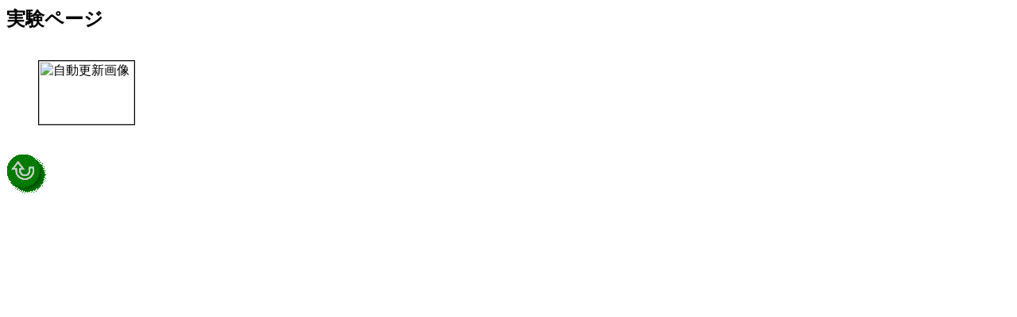

--- FILE ---
content_type: text/html
request_url: http://www.trust-system.co.jp/testpage.htm
body_size: 602
content:
<!DOCTYPE HTML PUBLIC "-//W3C//DTD HTML 4.0 Transitional//EN">
<HTML>
<HEAD>
<META name="GENERATOR" content="IBM HomePage Builder 2001 V5.0.4.1 for Windows">
<TITLE></TITLE>
</HEAD>
<BODY>
<P><B><FONT size="+2">�����y�[�W</FONT></B><BR>
<BR>
<BR>
<IMG src="http://homepage1.nifty.com/trust-system/picture/public.jpg" width="120" height="80" border="1" alt="�����X�V�摜" hspace="40" align="left"><BR>
<BR>
<BR clear="left"><BR>
<BR>
<A href="linkpage.htm"><IMG src="ball_tp.gif" width="50" height="50" border="0"></A></P>
<SCRIPT language="JavaScript">
setTimeout("location.reload()",7000);
</SCRIPT>
</BODY>
</HTML>
